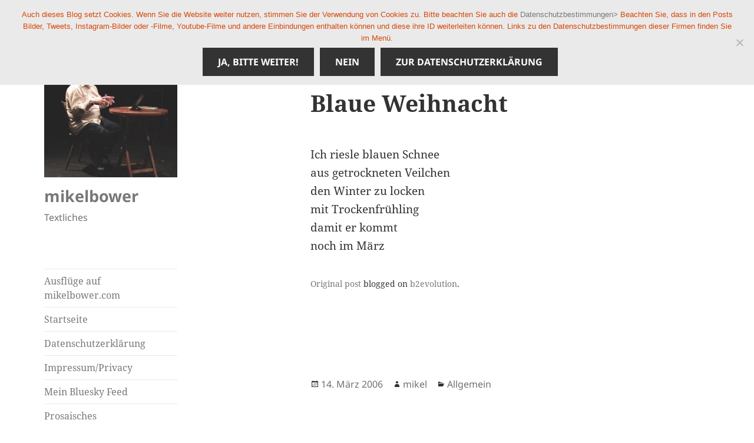

--- FILE ---
content_type: text/html; charset=UTF-8
request_url: https://mikelbower.de/blaue-weihnacht/
body_size: 11153
content:
<!DOCTYPE html>
<html lang="de" class="no-js">
<head>
	<meta charset="UTF-8">
	<meta name="viewport" content="width=device-width">
	<link rel="profile" href="https://gmpg.org/xfn/11">
	<link rel="pingback" href="https://mikelbower.de/xmlrpc.php">
	<!--[if lt IE 9]>
	<script src="https://mikelbower.de/wp-content/themes/twentyfifteen/js/html5.js?ver=3.7.0"></script>
	<![endif]-->
	<script>(function(html){html.className = html.className.replace(/\bno-js\b/,'js')})(document.documentElement);</script>
<title>Blaue Weihnacht &#8211; mikelbower</title>
<meta name='robots' content='max-image-preview:large' />
<link rel="alternate" type="application/rss+xml" title="mikelbower &raquo; Feed" href="https://mikelbower.de/feed/" />
<link rel="alternate" type="application/rss+xml" title="mikelbower &raquo; Kommentar-Feed" href="https://mikelbower.de/comments/feed/" />
<link rel="alternate" title="oEmbed (JSON)" type="application/json+oembed" href="https://mikelbower.de/wp-json/oembed/1.0/embed?url=https%3A%2F%2Fmikelbower.de%2Fblaue-weihnacht%2F" />
<link rel="alternate" title="oEmbed (XML)" type="text/xml+oembed" href="https://mikelbower.de/wp-json/oembed/1.0/embed?url=https%3A%2F%2Fmikelbower.de%2Fblaue-weihnacht%2F&#038;format=xml" />
<style id='wp-img-auto-sizes-contain-inline-css'>
img:is([sizes=auto i],[sizes^="auto," i]){contain-intrinsic-size:3000px 1500px}
/*# sourceURL=wp-img-auto-sizes-contain-inline-css */
</style>
<link rel='stylesheet' id='mb.miniAudioPlayer.css-css' href='https://mikelbower.de/wp-content/plugins/wp-miniaudioplayer/css/miniplayer.css?ver=1.9.7' media='screen' />
<style id='wp-emoji-styles-inline-css'>

	img.wp-smiley, img.emoji {
		display: inline !important;
		border: none !important;
		box-shadow: none !important;
		height: 1em !important;
		width: 1em !important;
		margin: 0 0.07em !important;
		vertical-align: -0.1em !important;
		background: none !important;
		padding: 0 !important;
	}
/*# sourceURL=wp-emoji-styles-inline-css */
</style>
<style id='wp-block-library-inline-css'>
:root{--wp-block-synced-color:#7a00df;--wp-block-synced-color--rgb:122,0,223;--wp-bound-block-color:var(--wp-block-synced-color);--wp-editor-canvas-background:#ddd;--wp-admin-theme-color:#007cba;--wp-admin-theme-color--rgb:0,124,186;--wp-admin-theme-color-darker-10:#006ba1;--wp-admin-theme-color-darker-10--rgb:0,107,160.5;--wp-admin-theme-color-darker-20:#005a87;--wp-admin-theme-color-darker-20--rgb:0,90,135;--wp-admin-border-width-focus:2px}@media (min-resolution:192dpi){:root{--wp-admin-border-width-focus:1.5px}}.wp-element-button{cursor:pointer}:root .has-very-light-gray-background-color{background-color:#eee}:root .has-very-dark-gray-background-color{background-color:#313131}:root .has-very-light-gray-color{color:#eee}:root .has-very-dark-gray-color{color:#313131}:root .has-vivid-green-cyan-to-vivid-cyan-blue-gradient-background{background:linear-gradient(135deg,#00d084,#0693e3)}:root .has-purple-crush-gradient-background{background:linear-gradient(135deg,#34e2e4,#4721fb 50%,#ab1dfe)}:root .has-hazy-dawn-gradient-background{background:linear-gradient(135deg,#faaca8,#dad0ec)}:root .has-subdued-olive-gradient-background{background:linear-gradient(135deg,#fafae1,#67a671)}:root .has-atomic-cream-gradient-background{background:linear-gradient(135deg,#fdd79a,#004a59)}:root .has-nightshade-gradient-background{background:linear-gradient(135deg,#330968,#31cdcf)}:root .has-midnight-gradient-background{background:linear-gradient(135deg,#020381,#2874fc)}:root{--wp--preset--font-size--normal:16px;--wp--preset--font-size--huge:42px}.has-regular-font-size{font-size:1em}.has-larger-font-size{font-size:2.625em}.has-normal-font-size{font-size:var(--wp--preset--font-size--normal)}.has-huge-font-size{font-size:var(--wp--preset--font-size--huge)}.has-text-align-center{text-align:center}.has-text-align-left{text-align:left}.has-text-align-right{text-align:right}.has-fit-text{white-space:nowrap!important}#end-resizable-editor-section{display:none}.aligncenter{clear:both}.items-justified-left{justify-content:flex-start}.items-justified-center{justify-content:center}.items-justified-right{justify-content:flex-end}.items-justified-space-between{justify-content:space-between}.screen-reader-text{border:0;clip-path:inset(50%);height:1px;margin:-1px;overflow:hidden;padding:0;position:absolute;width:1px;word-wrap:normal!important}.screen-reader-text:focus{background-color:#ddd;clip-path:none;color:#444;display:block;font-size:1em;height:auto;left:5px;line-height:normal;padding:15px 23px 14px;text-decoration:none;top:5px;width:auto;z-index:100000}html :where(.has-border-color){border-style:solid}html :where([style*=border-top-color]){border-top-style:solid}html :where([style*=border-right-color]){border-right-style:solid}html :where([style*=border-bottom-color]){border-bottom-style:solid}html :where([style*=border-left-color]){border-left-style:solid}html :where([style*=border-width]){border-style:solid}html :where([style*=border-top-width]){border-top-style:solid}html :where([style*=border-right-width]){border-right-style:solid}html :where([style*=border-bottom-width]){border-bottom-style:solid}html :where([style*=border-left-width]){border-left-style:solid}html :where(img[class*=wp-image-]){height:auto;max-width:100%}:where(figure){margin:0 0 1em}html :where(.is-position-sticky){--wp-admin--admin-bar--position-offset:var(--wp-admin--admin-bar--height,0px)}@media screen and (max-width:600px){html :where(.is-position-sticky){--wp-admin--admin-bar--position-offset:0px}}

/*# sourceURL=wp-block-library-inline-css */
</style><style id='global-styles-inline-css'>
:root{--wp--preset--aspect-ratio--square: 1;--wp--preset--aspect-ratio--4-3: 4/3;--wp--preset--aspect-ratio--3-4: 3/4;--wp--preset--aspect-ratio--3-2: 3/2;--wp--preset--aspect-ratio--2-3: 2/3;--wp--preset--aspect-ratio--16-9: 16/9;--wp--preset--aspect-ratio--9-16: 9/16;--wp--preset--color--black: #000000;--wp--preset--color--cyan-bluish-gray: #abb8c3;--wp--preset--color--white: #fff;--wp--preset--color--pale-pink: #f78da7;--wp--preset--color--vivid-red: #cf2e2e;--wp--preset--color--luminous-vivid-orange: #ff6900;--wp--preset--color--luminous-vivid-amber: #fcb900;--wp--preset--color--light-green-cyan: #7bdcb5;--wp--preset--color--vivid-green-cyan: #00d084;--wp--preset--color--pale-cyan-blue: #8ed1fc;--wp--preset--color--vivid-cyan-blue: #0693e3;--wp--preset--color--vivid-purple: #9b51e0;--wp--preset--color--dark-gray: #111;--wp--preset--color--light-gray: #f1f1f1;--wp--preset--color--yellow: #f4ca16;--wp--preset--color--dark-brown: #352712;--wp--preset--color--medium-pink: #e53b51;--wp--preset--color--light-pink: #ffe5d1;--wp--preset--color--dark-purple: #2e2256;--wp--preset--color--purple: #674970;--wp--preset--color--blue-gray: #22313f;--wp--preset--color--bright-blue: #55c3dc;--wp--preset--color--light-blue: #e9f2f9;--wp--preset--gradient--vivid-cyan-blue-to-vivid-purple: linear-gradient(135deg,rgb(6,147,227) 0%,rgb(155,81,224) 100%);--wp--preset--gradient--light-green-cyan-to-vivid-green-cyan: linear-gradient(135deg,rgb(122,220,180) 0%,rgb(0,208,130) 100%);--wp--preset--gradient--luminous-vivid-amber-to-luminous-vivid-orange: linear-gradient(135deg,rgb(252,185,0) 0%,rgb(255,105,0) 100%);--wp--preset--gradient--luminous-vivid-orange-to-vivid-red: linear-gradient(135deg,rgb(255,105,0) 0%,rgb(207,46,46) 100%);--wp--preset--gradient--very-light-gray-to-cyan-bluish-gray: linear-gradient(135deg,rgb(238,238,238) 0%,rgb(169,184,195) 100%);--wp--preset--gradient--cool-to-warm-spectrum: linear-gradient(135deg,rgb(74,234,220) 0%,rgb(151,120,209) 20%,rgb(207,42,186) 40%,rgb(238,44,130) 60%,rgb(251,105,98) 80%,rgb(254,248,76) 100%);--wp--preset--gradient--blush-light-purple: linear-gradient(135deg,rgb(255,206,236) 0%,rgb(152,150,240) 100%);--wp--preset--gradient--blush-bordeaux: linear-gradient(135deg,rgb(254,205,165) 0%,rgb(254,45,45) 50%,rgb(107,0,62) 100%);--wp--preset--gradient--luminous-dusk: linear-gradient(135deg,rgb(255,203,112) 0%,rgb(199,81,192) 50%,rgb(65,88,208) 100%);--wp--preset--gradient--pale-ocean: linear-gradient(135deg,rgb(255,245,203) 0%,rgb(182,227,212) 50%,rgb(51,167,181) 100%);--wp--preset--gradient--electric-grass: linear-gradient(135deg,rgb(202,248,128) 0%,rgb(113,206,126) 100%);--wp--preset--gradient--midnight: linear-gradient(135deg,rgb(2,3,129) 0%,rgb(40,116,252) 100%);--wp--preset--gradient--dark-gray-gradient-gradient: linear-gradient(90deg, rgba(17,17,17,1) 0%, rgba(42,42,42,1) 100%);--wp--preset--gradient--light-gray-gradient: linear-gradient(90deg, rgba(241,241,241,1) 0%, rgba(215,215,215,1) 100%);--wp--preset--gradient--white-gradient: linear-gradient(90deg, rgba(255,255,255,1) 0%, rgba(230,230,230,1) 100%);--wp--preset--gradient--yellow-gradient: linear-gradient(90deg, rgba(244,202,22,1) 0%, rgba(205,168,10,1) 100%);--wp--preset--gradient--dark-brown-gradient: linear-gradient(90deg, rgba(53,39,18,1) 0%, rgba(91,67,31,1) 100%);--wp--preset--gradient--medium-pink-gradient: linear-gradient(90deg, rgba(229,59,81,1) 0%, rgba(209,28,51,1) 100%);--wp--preset--gradient--light-pink-gradient: linear-gradient(90deg, rgba(255,229,209,1) 0%, rgba(255,200,158,1) 100%);--wp--preset--gradient--dark-purple-gradient: linear-gradient(90deg, rgba(46,34,86,1) 0%, rgba(66,48,123,1) 100%);--wp--preset--gradient--purple-gradient: linear-gradient(90deg, rgba(103,73,112,1) 0%, rgba(131,93,143,1) 100%);--wp--preset--gradient--blue-gray-gradient: linear-gradient(90deg, rgba(34,49,63,1) 0%, rgba(52,75,96,1) 100%);--wp--preset--gradient--bright-blue-gradient: linear-gradient(90deg, rgba(85,195,220,1) 0%, rgba(43,180,211,1) 100%);--wp--preset--gradient--light-blue-gradient: linear-gradient(90deg, rgba(233,242,249,1) 0%, rgba(193,218,238,1) 100%);--wp--preset--font-size--small: 13px;--wp--preset--font-size--medium: 20px;--wp--preset--font-size--large: 36px;--wp--preset--font-size--x-large: 42px;--wp--preset--spacing--20: 0.44rem;--wp--preset--spacing--30: 0.67rem;--wp--preset--spacing--40: 1rem;--wp--preset--spacing--50: 1.5rem;--wp--preset--spacing--60: 2.25rem;--wp--preset--spacing--70: 3.38rem;--wp--preset--spacing--80: 5.06rem;--wp--preset--shadow--natural: 6px 6px 9px rgba(0, 0, 0, 0.2);--wp--preset--shadow--deep: 12px 12px 50px rgba(0, 0, 0, 0.4);--wp--preset--shadow--sharp: 6px 6px 0px rgba(0, 0, 0, 0.2);--wp--preset--shadow--outlined: 6px 6px 0px -3px rgb(255, 255, 255), 6px 6px rgb(0, 0, 0);--wp--preset--shadow--crisp: 6px 6px 0px rgb(0, 0, 0);}:where(.is-layout-flex){gap: 0.5em;}:where(.is-layout-grid){gap: 0.5em;}body .is-layout-flex{display: flex;}.is-layout-flex{flex-wrap: wrap;align-items: center;}.is-layout-flex > :is(*, div){margin: 0;}body .is-layout-grid{display: grid;}.is-layout-grid > :is(*, div){margin: 0;}:where(.wp-block-columns.is-layout-flex){gap: 2em;}:where(.wp-block-columns.is-layout-grid){gap: 2em;}:where(.wp-block-post-template.is-layout-flex){gap: 1.25em;}:where(.wp-block-post-template.is-layout-grid){gap: 1.25em;}.has-black-color{color: var(--wp--preset--color--black) !important;}.has-cyan-bluish-gray-color{color: var(--wp--preset--color--cyan-bluish-gray) !important;}.has-white-color{color: var(--wp--preset--color--white) !important;}.has-pale-pink-color{color: var(--wp--preset--color--pale-pink) !important;}.has-vivid-red-color{color: var(--wp--preset--color--vivid-red) !important;}.has-luminous-vivid-orange-color{color: var(--wp--preset--color--luminous-vivid-orange) !important;}.has-luminous-vivid-amber-color{color: var(--wp--preset--color--luminous-vivid-amber) !important;}.has-light-green-cyan-color{color: var(--wp--preset--color--light-green-cyan) !important;}.has-vivid-green-cyan-color{color: var(--wp--preset--color--vivid-green-cyan) !important;}.has-pale-cyan-blue-color{color: var(--wp--preset--color--pale-cyan-blue) !important;}.has-vivid-cyan-blue-color{color: var(--wp--preset--color--vivid-cyan-blue) !important;}.has-vivid-purple-color{color: var(--wp--preset--color--vivid-purple) !important;}.has-black-background-color{background-color: var(--wp--preset--color--black) !important;}.has-cyan-bluish-gray-background-color{background-color: var(--wp--preset--color--cyan-bluish-gray) !important;}.has-white-background-color{background-color: var(--wp--preset--color--white) !important;}.has-pale-pink-background-color{background-color: var(--wp--preset--color--pale-pink) !important;}.has-vivid-red-background-color{background-color: var(--wp--preset--color--vivid-red) !important;}.has-luminous-vivid-orange-background-color{background-color: var(--wp--preset--color--luminous-vivid-orange) !important;}.has-luminous-vivid-amber-background-color{background-color: var(--wp--preset--color--luminous-vivid-amber) !important;}.has-light-green-cyan-background-color{background-color: var(--wp--preset--color--light-green-cyan) !important;}.has-vivid-green-cyan-background-color{background-color: var(--wp--preset--color--vivid-green-cyan) !important;}.has-pale-cyan-blue-background-color{background-color: var(--wp--preset--color--pale-cyan-blue) !important;}.has-vivid-cyan-blue-background-color{background-color: var(--wp--preset--color--vivid-cyan-blue) !important;}.has-vivid-purple-background-color{background-color: var(--wp--preset--color--vivid-purple) !important;}.has-black-border-color{border-color: var(--wp--preset--color--black) !important;}.has-cyan-bluish-gray-border-color{border-color: var(--wp--preset--color--cyan-bluish-gray) !important;}.has-white-border-color{border-color: var(--wp--preset--color--white) !important;}.has-pale-pink-border-color{border-color: var(--wp--preset--color--pale-pink) !important;}.has-vivid-red-border-color{border-color: var(--wp--preset--color--vivid-red) !important;}.has-luminous-vivid-orange-border-color{border-color: var(--wp--preset--color--luminous-vivid-orange) !important;}.has-luminous-vivid-amber-border-color{border-color: var(--wp--preset--color--luminous-vivid-amber) !important;}.has-light-green-cyan-border-color{border-color: var(--wp--preset--color--light-green-cyan) !important;}.has-vivid-green-cyan-border-color{border-color: var(--wp--preset--color--vivid-green-cyan) !important;}.has-pale-cyan-blue-border-color{border-color: var(--wp--preset--color--pale-cyan-blue) !important;}.has-vivid-cyan-blue-border-color{border-color: var(--wp--preset--color--vivid-cyan-blue) !important;}.has-vivid-purple-border-color{border-color: var(--wp--preset--color--vivid-purple) !important;}.has-vivid-cyan-blue-to-vivid-purple-gradient-background{background: var(--wp--preset--gradient--vivid-cyan-blue-to-vivid-purple) !important;}.has-light-green-cyan-to-vivid-green-cyan-gradient-background{background: var(--wp--preset--gradient--light-green-cyan-to-vivid-green-cyan) !important;}.has-luminous-vivid-amber-to-luminous-vivid-orange-gradient-background{background: var(--wp--preset--gradient--luminous-vivid-amber-to-luminous-vivid-orange) !important;}.has-luminous-vivid-orange-to-vivid-red-gradient-background{background: var(--wp--preset--gradient--luminous-vivid-orange-to-vivid-red) !important;}.has-very-light-gray-to-cyan-bluish-gray-gradient-background{background: var(--wp--preset--gradient--very-light-gray-to-cyan-bluish-gray) !important;}.has-cool-to-warm-spectrum-gradient-background{background: var(--wp--preset--gradient--cool-to-warm-spectrum) !important;}.has-blush-light-purple-gradient-background{background: var(--wp--preset--gradient--blush-light-purple) !important;}.has-blush-bordeaux-gradient-background{background: var(--wp--preset--gradient--blush-bordeaux) !important;}.has-luminous-dusk-gradient-background{background: var(--wp--preset--gradient--luminous-dusk) !important;}.has-pale-ocean-gradient-background{background: var(--wp--preset--gradient--pale-ocean) !important;}.has-electric-grass-gradient-background{background: var(--wp--preset--gradient--electric-grass) !important;}.has-midnight-gradient-background{background: var(--wp--preset--gradient--midnight) !important;}.has-small-font-size{font-size: var(--wp--preset--font-size--small) !important;}.has-medium-font-size{font-size: var(--wp--preset--font-size--medium) !important;}.has-large-font-size{font-size: var(--wp--preset--font-size--large) !important;}.has-x-large-font-size{font-size: var(--wp--preset--font-size--x-large) !important;}
/*# sourceURL=global-styles-inline-css */
</style>

<style id='classic-theme-styles-inline-css'>
/*! This file is auto-generated */
.wp-block-button__link{color:#fff;background-color:#32373c;border-radius:9999px;box-shadow:none;text-decoration:none;padding:calc(.667em + 2px) calc(1.333em + 2px);font-size:1.125em}.wp-block-file__button{background:#32373c;color:#fff;text-decoration:none}
/*# sourceURL=/wp-includes/css/classic-themes.min.css */
</style>
<link rel='stylesheet' id='cookie-notice-front-css' href='https://mikelbower.de/wp-content/plugins/cookie-notice/css/front.min.css?ver=2.5.11' media='all' />
<link rel='stylesheet' id='parent-style-css' href='https://mikelbower.de/wp-content/themes/twentyfifteen/style.css?ver=6.9' media='all' />
<link rel='stylesheet' id='child-style-css' href='https://mikelbower.de/wp-content/themes/fuenfzehn_childere/style.css?ver=6.9' media='all' />
<link rel='stylesheet' id='twentyfifteen-fonts-css' href='https://mikelbower.de/wp-content/themes/twentyfifteen/assets/fonts/noto-sans-plus-noto-serif-plus-inconsolata.css?ver=20230328' media='all' />
<link rel='stylesheet' id='genericons-css' href='https://mikelbower.de/wp-content/themes/twentyfifteen/genericons/genericons.css?ver=20201026' media='all' />
<link rel='stylesheet' id='twentyfifteen-style-css' href='https://mikelbower.de/wp-content/themes/fuenfzehn_childere/style.css?ver=20230328' media='all' />
<link rel='stylesheet' id='twentyfifteen-block-style-css' href='https://mikelbower.de/wp-content/themes/twentyfifteen/css/blocks.css?ver=20230122' media='all' />
<link rel='stylesheet' id='wpgdprc-front-css-css' href='https://mikelbower.de/wp-content/plugins/wp-gdpr-compliance/Assets/css/front.css?ver=1677661342' media='all' />
<style id='wpgdprc-front-css-inline-css'>
:root{--wp-gdpr--bar--background-color: #000000;--wp-gdpr--bar--color: #ffffff;--wp-gdpr--button--background-color: #000000;--wp-gdpr--button--background-color--darken: #000000;--wp-gdpr--button--color: #ffffff;}
/*# sourceURL=wpgdprc-front-css-inline-css */
</style>
<script src="https://mikelbower.de/wp-includes/js/jquery/jquery.min.js?ver=3.7.1" id="jquery-core-js"></script>
<script src="https://mikelbower.de/wp-includes/js/jquery/jquery-migrate.min.js?ver=3.4.1" id="jquery-migrate-js"></script>
<script src="https://mikelbower.de/wp-content/plugins/wp-miniaudioplayer/js/jquery.mb.miniAudioPlayer.js?ver=1.9.7" id="mb.miniAudioPlayer-js"></script>
<script src="https://mikelbower.de/wp-content/plugins/wp-miniaudioplayer/js/map_overwrite_default_me.js?ver=1.9.7" id="map_overwrite_default_me-js"></script>
<script id="cookie-notice-front-js-before">
var cnArgs = {"ajaxUrl":"https:\/\/mikelbower.de\/wp-admin\/admin-ajax.php","nonce":"77d28ac12b","hideEffect":"fade","position":"top","onScroll":false,"onScrollOffset":100,"onClick":false,"cookieName":"cookie_notice_accepted","cookieTime":86400,"cookieTimeRejected":2592000,"globalCookie":false,"redirection":true,"cache":false,"revokeCookies":false,"revokeCookiesOpt":"automatic"};

//# sourceURL=cookie-notice-front-js-before
</script>
<script src="https://mikelbower.de/wp-content/plugins/cookie-notice/js/front.min.js?ver=2.5.11" id="cookie-notice-front-js"></script>
<script id="wpgdprc-front-js-js-extra">
var wpgdprcFront = {"ajaxUrl":"https://mikelbower.de/wp-admin/admin-ajax.php","ajaxNonce":"c35d0ee16a","ajaxArg":"security","pluginPrefix":"wpgdprc","blogId":"1","isMultiSite":"","locale":"de_DE","showSignUpModal":"","showFormModal":"","cookieName":"wpgdprc-consent","consentVersion":"","path":"/","prefix":"wpgdprc"};
//# sourceURL=wpgdprc-front-js-js-extra
</script>
<script src="https://mikelbower.de/wp-content/plugins/wp-gdpr-compliance/Assets/js/front.min.js?ver=1677661342" id="wpgdprc-front-js-js"></script>
<link rel="https://api.w.org/" href="https://mikelbower.de/wp-json/" /><link rel="alternate" title="JSON" type="application/json" href="https://mikelbower.de/wp-json/wp/v2/posts/2767" /><link rel="EditURI" type="application/rsd+xml" title="RSD" href="https://mikelbower.de/xmlrpc.php?rsd" />
<meta name="generator" content="WordPress 6.9" />
<link rel="canonical" href="https://mikelbower.de/blaue-weihnacht/" />
<link rel='shortlink' href='https://mikelbower.de/?p=2767' />
<link rel='stylesheet' href='https://mikelbower.de/wp-content/plugins/secure-html5-video-player/video-js/video-js.css' type='text/css' />
<link rel='stylesheet' href='https://mikelbower.de/wp-content/plugins/secure-html5-video-player/video-js/skins/hu.css' type='text/css' />
<script src='https://mikelbower.de/wp-content/plugins/secure-html5-video-player/video-js/video.js' type='text/javascript' ></script>
<script type='text/javascript' > VideoJS.setupAllWhenReady(); </script>

<!-- start miniAudioPlayer custom CSS -->

<style id="map_custom_css">
       

/* DO NOT REMOVE OR MODIFY */
/*{'skinName': 'mySkin', 'borderRadius': 5, 'main': 'rgb(255, 217, 102)', 'secondary': 'rgb(68, 68, 68)', 'playerPadding': 0}*/
/* END - DO NOT REMOVE OR MODIFY */
/*++++++++++++++++++++++++++++++++++++++++++++++++++
Copyright (c) 2001-2014. Matteo Bicocchi (Pupunzi);
http://pupunzi.com/mb.components/mb.miniAudioPlayer/demo/skinMaker.html

Skin name: mySkin
borderRadius: 5
background: rgb(255, 217, 102)
icons: rgb(68, 68, 68)
border: rgb(55, 55, 55)
borderLeft: rgb(255, 230, 153)
borderRight: rgb(255, 204, 51)
mute: rgba(68, 68, 68, 0.4)
download: rgba(255, 217, 102, 0.4)
downloadHover: rgb(255, 217, 102)
++++++++++++++++++++++++++++++++++++++++++++++++++*/

/* Older browser (IE8) - not supporting rgba() */
.mbMiniPlayer.mySkin .playerTable span{background-color:#ffd966}
.mbMiniPlayer.mySkin .playerTable span.map_play{border-left:1px solid #ffd966;}
.mbMiniPlayer.mySkin .playerTable span.map_volume{border-right:1px solid #ffd966;}
.mbMiniPlayer.mySkin .playerTable span.map_volume.mute{color: #444444;}
.mbMiniPlayer.mySkin .map_download{color: #444444;}
.mbMiniPlayer.mySkin .map_download:hover{color: #444444;}
.mbMiniPlayer.mySkin .playerTable span{color: #444444;}
.mbMiniPlayer.mySkin .playerTable {border: 1px solid #444444 !important;}

/*++++++++++++++++++++++++++++++++++++++++++++++++*/

.mbMiniPlayer.mySkin .playerTable{background-color:transparent; border-radius:5px !important;}
.mbMiniPlayer.mySkin .playerTable span{background-color:rgb(255, 217, 102); padding:3px !important; font-size: 20px;}
.mbMiniPlayer.mySkin .playerTable span.map_time{ font-size: 12px !important; width: 50px !important}
.mbMiniPlayer.mySkin .playerTable span.map_title{ padding:4px !important}
.mbMiniPlayer.mySkin .playerTable span.map_play{border-left:1px solid rgb(255, 204, 51); border-radius:0 4px 4px 0 !important;}
.mbMiniPlayer.mySkin .playerTable span.map_volume{padding-left:6px !important}
.mbMiniPlayer.mySkin .playerTable span.map_volume{border-right:1px solid rgb(255, 230, 153); border-radius:4px 0 0 4px !important;}
.mbMiniPlayer.mySkin .playerTable span.map_volume.mute{color: rgba(68, 68, 68, 0.4);}
.mbMiniPlayer.mySkin .map_download{color: rgba(255, 217, 102, 0.4);}
.mbMiniPlayer.mySkin .map_download:hover{color: rgb(255, 217, 102);}
.mbMiniPlayer.mySkin .playerTable span{color: rgb(68, 68, 68);text-shadow: none!important;}
.mbMiniPlayer.mySkin .playerTable span{color: rgb(68, 68, 68);}
.mbMiniPlayer.mySkin .playerTable {border: 1px solid rgb(55, 55, 55) !important;}
.mbMiniPlayer.mySkin .playerTable span.map_title{color: #000; text-shadow:none!important}
.mbMiniPlayer.mySkin .playerTable .jp-load-bar{background-color:rgba(255, 217, 102, 0.3);}
.mbMiniPlayer.mySkin .playerTable .jp-play-bar{background-color:#ffd966;}
.mbMiniPlayer.mySkin .playerTable span.map_volumeLevel a{background-color:rgb(94, 94, 94); height:80%!important }
.mbMiniPlayer.mySkin .playerTable span.map_volumeLevel a.sel{background-color:#444444;}
.mbMiniPlayer.mySkin  span.map_download{font-size:50px !important;}
/* Wordpress playlist select */
.map_pl_container .pl_item.sel{background-color:#ffd966 !important; color: #444444}
/*++++++++++++++++++++++++++++++++++++++++++++++++*/

       </style>
	
<!-- end miniAudioPlayer custom CSS -->	
<style id="custom-background-css">
body.custom-background { background-color: #ffffff; }
</style>
	<link rel="icon" href="https://mikelbower.de/wp-content/uploads/cropped-basilika_lorsch_xxx-32x32.jpg" sizes="32x32" />
<link rel="icon" href="https://mikelbower.de/wp-content/uploads/cropped-basilika_lorsch_xxx-192x192.jpg" sizes="192x192" />
<link rel="apple-touch-icon" href="https://mikelbower.de/wp-content/uploads/cropped-basilika_lorsch_xxx-180x180.jpg" />
<meta name="msapplication-TileImage" content="https://mikelbower.de/wp-content/uploads/cropped-basilika_lorsch_xxx-270x270.jpg" />
</head>

<body class="wp-singular post-template-default single single-post postid-2767 single-format-standard custom-background wp-custom-logo wp-embed-responsive wp-theme-twentyfifteen wp-child-theme-fuenfzehn_childere cookies-not-set">
<div id="page" class="hfeed site">
	<a class="skip-link screen-reader-text" href="#content">
		Zum Inhalt springen	</a>

	<div id="sidebar" class="sidebar">
		<header id="masthead" class="site-header">
			<div class="site-branding">
				<a href="https://mikelbower.de/" class="custom-logo-link" rel="home" data-wpel-link="internal"><img width="248" height="248" src="https://mikelbower.de/wp-content/uploads/spaet_web2.jpg" class="custom-logo" alt="mikelbower" decoding="async" fetchpriority="high" srcset="https://mikelbower.de/wp-content/uploads/spaet_web2.jpg 248w, https://mikelbower.de/wp-content/uploads/spaet_web2-150x150.jpg 150w" sizes="(max-width: 248px) 100vw, 248px" /></a>						<p class="site-title"><a href="https://mikelbower.de/" rel="home" data-wpel-link="internal">mikelbower</a></p>
												<p class="site-description">Textliches</p>
										<button class="secondary-toggle">Menü und Widgets</button>
			</div><!-- .site-branding -->
		</header><!-- .site-header -->

			<div id="secondary" class="secondary">

					<nav id="site-navigation" class="main-navigation">
				<div class="menu-menu-1-container"><ul id="menu-menu-1" class="nav-menu"><li id="menu-item-3600" class="menu-item menu-item-type-custom menu-item-object-custom menu-item-3600"><a href="http://mikelbower.com" data-wpel-link="external" target="_blank" rel="external noopener noreferrer">Ausflüge auf mikelbower.com</a></li>
<li id="menu-item-6200" class="menu-item menu-item-type-custom menu-item-object-custom menu-item-6200"><a href="https://mikelbower.de/category/allgemein/" title="Zum Blog" data-wpel-link="internal">Startseite</a></li>
<li id="menu-item-7257" class="menu-item menu-item-type-post_type menu-item-object-page menu-item-privacy-policy menu-item-7257"><a rel="privacy-policy" href="https://mikelbower.de/datenschutzerklaerung/" data-wpel-link="internal">Datenschutzerklärung</a></li>
<li id="menu-item-45" class="menu-item menu-item-type-post_type menu-item-object-page menu-item-45"><a href="https://mikelbower.de/impressum/" data-wpel-link="internal">Impressum/Privacy</a></li>
<li id="menu-item-9859" class="menu-item menu-item-type-custom menu-item-object-custom menu-item-9859"><a href="https://bsky.app/profile/mikelbower.bsky.social" data-wpel-link="external" target="_blank" rel="external noopener noreferrer">Mein Bluesky Feed</a></li>
<li id="menu-item-48" class="menu-item menu-item-type-taxonomy menu-item-object-category menu-item-48"><a href="https://mikelbower.de/category/prosaisches-2/" data-wpel-link="internal">Prosaisches</a></li>
<li id="menu-item-46" class="menu-item menu-item-type-taxonomy menu-item-object-category menu-item-46"><a href="https://mikelbower.de/category/lyrisches/" data-wpel-link="internal">Lyrisches</a></li>
<li id="menu-item-2968" class="menu-item menu-item-type-taxonomy menu-item-object-category menu-item-2968"><a href="https://mikelbower.de/category/dialekt/" title="Dialekt" data-wpel-link="internal">Kurpfälzisch</a></li>
<li id="menu-item-1207" class="menu-item menu-item-type-post_type menu-item-object-page menu-item-1207"><a href="https://mikelbower.de/mikelbower/" data-wpel-link="internal">mikelbower?</a></li>
<li id="menu-item-3625" class="menu-item menu-item-type-post_type menu-item-object-page menu-item-3625"><a href="https://mikelbower.de/was-war/" data-wpel-link="internal">Was war..</a></li>
<li id="menu-item-4423" class="menu-item menu-item-type-custom menu-item-object-custom menu-item-4423"><a href="https://mikelbower.de/tag/theater/" data-wpel-link="internal">Theater</a></li>
<li id="menu-item-6475" class="menu-item menu-item-type-taxonomy menu-item-object-category menu-item-6475"><a href="https://mikelbower.de/category/museum/" data-wpel-link="internal">#museum</a></li>
<li id="menu-item-1201" class="menu-item menu-item-type-taxonomy menu-item-object-category menu-item-1201"><a href="https://mikelbower.de/category/agnositkergebete/" data-wpel-link="internal">Agnositkergebete</a></li>
<li id="menu-item-6190" class="menu-item menu-item-type-post_type menu-item-object-page menu-item-6190"><a href="https://mikelbower.de/archive/" data-wpel-link="internal">Archive</a></li>
<li id="menu-item-7384" class="menu-item menu-item-type-post_type menu-item-object-page menu-item-7384"><a href="https://mikelbower.de/uhne-ferz/" data-wpel-link="internal">Uhne Ferz</a></li>
</ul></div>			</nav><!-- .main-navigation -->
		
		
					<div id="widget-area" class="widget-area" role="complementary">
				<aside id="meta-2" class="widget widget_meta"><h2 class="widget-title">Meta</h2><nav aria-label="Meta">
		<ul>
						<li><a href="https://mikelbower.de/wp-login.php" data-wpel-link="internal">Anmelden</a></li>
			<li><a href="https://mikelbower.de/feed/" data-wpel-link="internal">Feed der Einträge</a></li>
			<li><a href="https://mikelbower.de/comments/feed/" data-wpel-link="internal">Kommentar-Feed</a></li>

			<li><a href="https://de.wordpress.org/" data-wpel-link="external" target="_blank" rel="external noopener noreferrer">WordPress.org</a></li>
		</ul>

		</nav></aside><aside id="search-2" class="widget widget_search"><form role="search" method="get" class="search-form" action="https://mikelbower.de/">
				<label>
					<span class="screen-reader-text">Suche nach:</span>
					<input type="search" class="search-field" placeholder="Suchen …" value="" name="s" />
				</label>
				<input type="submit" class="search-submit screen-reader-text" value="Suchen" />
			</form></aside><aside id="enhancedtextwidget-3" class="widget widget_text enhanced-text-widget"><h2 class="widget-title"><a href="http://literatur-im-netz.dla-marbach.de/zdb2508626-1.html" target="_blank" data-wpel-link="external" rel="external noopener noreferrer">Deutsches Literaturarchiv Marbach</a></h2><div class="textwidget widget-text">Dieses Blog wird unter <br> "Literatur im Netz"<br> dauerarchiviert.<br> Klick zum Archiv auf Die Überschrift.</div></aside><aside id="archives-2" class="widget widget_archive"><h2 class="widget-title">Archiv</h2><nav aria-label="Archiv">
			<ul>
					<li><a href="https://mikelbower.de/2025/12/" data-wpel-link="internal">Dezember 2025</a></li>
	<li><a href="https://mikelbower.de/2025/11/" data-wpel-link="internal">November 2025</a></li>
	<li><a href="https://mikelbower.de/2025/10/" data-wpel-link="internal">Oktober 2025</a></li>
	<li><a href="https://mikelbower.de/2025/09/" data-wpel-link="internal">September 2025</a></li>
	<li><a href="https://mikelbower.de/2025/08/" data-wpel-link="internal">August 2025</a></li>
	<li><a href="https://mikelbower.de/2025/07/" data-wpel-link="internal">Juli 2025</a></li>
	<li><a href="https://mikelbower.de/2025/06/" data-wpel-link="internal">Juni 2025</a></li>
	<li><a href="https://mikelbower.de/2025/05/" data-wpel-link="internal">Mai 2025</a></li>
	<li><a href="https://mikelbower.de/2025/04/" data-wpel-link="internal">April 2025</a></li>
	<li><a href="https://mikelbower.de/2025/02/" data-wpel-link="internal">Februar 2025</a></li>
	<li><a href="https://mikelbower.de/2025/01/" data-wpel-link="internal">Januar 2025</a></li>
	<li><a href="https://mikelbower.de/2024/12/" data-wpel-link="internal">Dezember 2024</a></li>
	<li><a href="https://mikelbower.de/2024/11/" data-wpel-link="internal">November 2024</a></li>
	<li><a href="https://mikelbower.de/2024/09/" data-wpel-link="internal">September 2024</a></li>
	<li><a href="https://mikelbower.de/2024/08/" data-wpel-link="internal">August 2024</a></li>
	<li><a href="https://mikelbower.de/2024/03/" data-wpel-link="internal">März 2024</a></li>
	<li><a href="https://mikelbower.de/2024/02/" data-wpel-link="internal">Februar 2024</a></li>
	<li><a href="https://mikelbower.de/2024/01/" data-wpel-link="internal">Januar 2024</a></li>
	<li><a href="https://mikelbower.de/2023/12/" data-wpel-link="internal">Dezember 2023</a></li>
	<li><a href="https://mikelbower.de/2023/11/" data-wpel-link="internal">November 2023</a></li>
	<li><a href="https://mikelbower.de/2023/10/" data-wpel-link="internal">Oktober 2023</a></li>
	<li><a href="https://mikelbower.de/2023/07/" data-wpel-link="internal">Juli 2023</a></li>
	<li><a href="https://mikelbower.de/2023/06/" data-wpel-link="internal">Juni 2023</a></li>
	<li><a href="https://mikelbower.de/2023/05/" data-wpel-link="internal">Mai 2023</a></li>
	<li><a href="https://mikelbower.de/2023/04/" data-wpel-link="internal">April 2023</a></li>
	<li><a href="https://mikelbower.de/2022/10/" data-wpel-link="internal">Oktober 2022</a></li>
	<li><a href="https://mikelbower.de/2022/09/" data-wpel-link="internal">September 2022</a></li>
	<li><a href="https://mikelbower.de/2022/06/" data-wpel-link="internal">Juni 2022</a></li>
	<li><a href="https://mikelbower.de/2022/05/" data-wpel-link="internal">Mai 2022</a></li>
	<li><a href="https://mikelbower.de/2021/12/" data-wpel-link="internal">Dezember 2021</a></li>
	<li><a href="https://mikelbower.de/2021/11/" data-wpel-link="internal">November 2021</a></li>
	<li><a href="https://mikelbower.de/2021/10/" data-wpel-link="internal">Oktober 2021</a></li>
	<li><a href="https://mikelbower.de/2021/09/" data-wpel-link="internal">September 2021</a></li>
	<li><a href="https://mikelbower.de/2021/06/" data-wpel-link="internal">Juni 2021</a></li>
	<li><a href="https://mikelbower.de/2021/05/" data-wpel-link="internal">Mai 2021</a></li>
	<li><a href="https://mikelbower.de/2021/02/" data-wpel-link="internal">Februar 2021</a></li>
	<li><a href="https://mikelbower.de/2020/12/" data-wpel-link="internal">Dezember 2020</a></li>
	<li><a href="https://mikelbower.de/2020/11/" data-wpel-link="internal">November 2020</a></li>
	<li><a href="https://mikelbower.de/2020/10/" data-wpel-link="internal">Oktober 2020</a></li>
	<li><a href="https://mikelbower.de/2020/09/" data-wpel-link="internal">September 2020</a></li>
	<li><a href="https://mikelbower.de/2020/07/" data-wpel-link="internal">Juli 2020</a></li>
	<li><a href="https://mikelbower.de/2020/06/" data-wpel-link="internal">Juni 2020</a></li>
	<li><a href="https://mikelbower.de/2020/05/" data-wpel-link="internal">Mai 2020</a></li>
	<li><a href="https://mikelbower.de/2020/04/" data-wpel-link="internal">April 2020</a></li>
	<li><a href="https://mikelbower.de/2020/03/" data-wpel-link="internal">März 2020</a></li>
	<li><a href="https://mikelbower.de/2020/02/" data-wpel-link="internal">Februar 2020</a></li>
	<li><a href="https://mikelbower.de/2019/11/" data-wpel-link="internal">November 2019</a></li>
	<li><a href="https://mikelbower.de/2019/10/" data-wpel-link="internal">Oktober 2019</a></li>
	<li><a href="https://mikelbower.de/2019/09/" data-wpel-link="internal">September 2019</a></li>
	<li><a href="https://mikelbower.de/2019/08/" data-wpel-link="internal">August 2019</a></li>
	<li><a href="https://mikelbower.de/2019/07/" data-wpel-link="internal">Juli 2019</a></li>
	<li><a href="https://mikelbower.de/2019/06/" data-wpel-link="internal">Juni 2019</a></li>
	<li><a href="https://mikelbower.de/2019/05/" data-wpel-link="internal">Mai 2019</a></li>
	<li><a href="https://mikelbower.de/2019/04/" data-wpel-link="internal">April 2019</a></li>
	<li><a href="https://mikelbower.de/2019/03/" data-wpel-link="internal">März 2019</a></li>
	<li><a href="https://mikelbower.de/2019/02/" data-wpel-link="internal">Februar 2019</a></li>
	<li><a href="https://mikelbower.de/2019/01/" data-wpel-link="internal">Januar 2019</a></li>
	<li><a href="https://mikelbower.de/2018/12/" data-wpel-link="internal">Dezember 2018</a></li>
	<li><a href="https://mikelbower.de/2018/11/" data-wpel-link="internal">November 2018</a></li>
	<li><a href="https://mikelbower.de/2018/10/" data-wpel-link="internal">Oktober 2018</a></li>
	<li><a href="https://mikelbower.de/2018/09/" data-wpel-link="internal">September 2018</a></li>
	<li><a href="https://mikelbower.de/2018/08/" data-wpel-link="internal">August 2018</a></li>
	<li><a href="https://mikelbower.de/2018/06/" data-wpel-link="internal">Juni 2018</a></li>
	<li><a href="https://mikelbower.de/2018/05/" data-wpel-link="internal">Mai 2018</a></li>
	<li><a href="https://mikelbower.de/2018/04/" data-wpel-link="internal">April 2018</a></li>
	<li><a href="https://mikelbower.de/2018/03/" data-wpel-link="internal">März 2018</a></li>
	<li><a href="https://mikelbower.de/2018/02/" data-wpel-link="internal">Februar 2018</a></li>
	<li><a href="https://mikelbower.de/2018/01/" data-wpel-link="internal">Januar 2018</a></li>
	<li><a href="https://mikelbower.de/2017/12/" data-wpel-link="internal">Dezember 2017</a></li>
	<li><a href="https://mikelbower.de/2017/11/" data-wpel-link="internal">November 2017</a></li>
	<li><a href="https://mikelbower.de/2017/10/" data-wpel-link="internal">Oktober 2017</a></li>
	<li><a href="https://mikelbower.de/2017/09/" data-wpel-link="internal">September 2017</a></li>
	<li><a href="https://mikelbower.de/2017/08/" data-wpel-link="internal">August 2017</a></li>
	<li><a href="https://mikelbower.de/2017/07/" data-wpel-link="internal">Juli 2017</a></li>
	<li><a href="https://mikelbower.de/2017/06/" data-wpel-link="internal">Juni 2017</a></li>
	<li><a href="https://mikelbower.de/2017/05/" data-wpel-link="internal">Mai 2017</a></li>
	<li><a href="https://mikelbower.de/2017/04/" data-wpel-link="internal">April 2017</a></li>
	<li><a href="https://mikelbower.de/2017/03/" data-wpel-link="internal">März 2017</a></li>
	<li><a href="https://mikelbower.de/2017/02/" data-wpel-link="internal">Februar 2017</a></li>
	<li><a href="https://mikelbower.de/2017/01/" data-wpel-link="internal">Januar 2017</a></li>
	<li><a href="https://mikelbower.de/2016/12/" data-wpel-link="internal">Dezember 2016</a></li>
	<li><a href="https://mikelbower.de/2016/11/" data-wpel-link="internal">November 2016</a></li>
	<li><a href="https://mikelbower.de/2016/10/" data-wpel-link="internal">Oktober 2016</a></li>
	<li><a href="https://mikelbower.de/2016/09/" data-wpel-link="internal">September 2016</a></li>
	<li><a href="https://mikelbower.de/2016/08/" data-wpel-link="internal">August 2016</a></li>
	<li><a href="https://mikelbower.de/2016/07/" data-wpel-link="internal">Juli 2016</a></li>
	<li><a href="https://mikelbower.de/2016/06/" data-wpel-link="internal">Juni 2016</a></li>
	<li><a href="https://mikelbower.de/2016/05/" data-wpel-link="internal">Mai 2016</a></li>
	<li><a href="https://mikelbower.de/2016/04/" data-wpel-link="internal">April 2016</a></li>
	<li><a href="https://mikelbower.de/2016/03/" data-wpel-link="internal">März 2016</a></li>
	<li><a href="https://mikelbower.de/2016/02/" data-wpel-link="internal">Februar 2016</a></li>
	<li><a href="https://mikelbower.de/2016/01/" data-wpel-link="internal">Januar 2016</a></li>
	<li><a href="https://mikelbower.de/2015/12/" data-wpel-link="internal">Dezember 2015</a></li>
	<li><a href="https://mikelbower.de/2015/11/" data-wpel-link="internal">November 2015</a></li>
	<li><a href="https://mikelbower.de/2015/10/" data-wpel-link="internal">Oktober 2015</a></li>
	<li><a href="https://mikelbower.de/2015/09/" data-wpel-link="internal">September 2015</a></li>
	<li><a href="https://mikelbower.de/2015/08/" data-wpel-link="internal">August 2015</a></li>
	<li><a href="https://mikelbower.de/2015/07/" data-wpel-link="internal">Juli 2015</a></li>
	<li><a href="https://mikelbower.de/2015/06/" data-wpel-link="internal">Juni 2015</a></li>
	<li><a href="https://mikelbower.de/2015/05/" data-wpel-link="internal">Mai 2015</a></li>
	<li><a href="https://mikelbower.de/2015/04/" data-wpel-link="internal">April 2015</a></li>
	<li><a href="https://mikelbower.de/2015/03/" data-wpel-link="internal">März 2015</a></li>
	<li><a href="https://mikelbower.de/2015/02/" data-wpel-link="internal">Februar 2015</a></li>
	<li><a href="https://mikelbower.de/2015/01/" data-wpel-link="internal">Januar 2015</a></li>
	<li><a href="https://mikelbower.de/2014/12/" data-wpel-link="internal">Dezember 2014</a></li>
	<li><a href="https://mikelbower.de/2014/11/" data-wpel-link="internal">November 2014</a></li>
	<li><a href="https://mikelbower.de/2014/10/" data-wpel-link="internal">Oktober 2014</a></li>
	<li><a href="https://mikelbower.de/2014/09/" data-wpel-link="internal">September 2014</a></li>
	<li><a href="https://mikelbower.de/2014/08/" data-wpel-link="internal">August 2014</a></li>
	<li><a href="https://mikelbower.de/2014/07/" data-wpel-link="internal">Juli 2014</a></li>
	<li><a href="https://mikelbower.de/2014/06/" data-wpel-link="internal">Juni 2014</a></li>
	<li><a href="https://mikelbower.de/2014/05/" data-wpel-link="internal">Mai 2014</a></li>
	<li><a href="https://mikelbower.de/2014/04/" data-wpel-link="internal">April 2014</a></li>
	<li><a href="https://mikelbower.de/2014/03/" data-wpel-link="internal">März 2014</a></li>
	<li><a href="https://mikelbower.de/2014/02/" data-wpel-link="internal">Februar 2014</a></li>
	<li><a href="https://mikelbower.de/2014/01/" data-wpel-link="internal">Januar 2014</a></li>
	<li><a href="https://mikelbower.de/2013/12/" data-wpel-link="internal">Dezember 2013</a></li>
	<li><a href="https://mikelbower.de/2013/11/" data-wpel-link="internal">November 2013</a></li>
	<li><a href="https://mikelbower.de/2013/10/" data-wpel-link="internal">Oktober 2013</a></li>
	<li><a href="https://mikelbower.de/2013/09/" data-wpel-link="internal">September 2013</a></li>
	<li><a href="https://mikelbower.de/2013/08/" data-wpel-link="internal">August 2013</a></li>
	<li><a href="https://mikelbower.de/2013/07/" data-wpel-link="internal">Juli 2013</a></li>
	<li><a href="https://mikelbower.de/2013/06/" data-wpel-link="internal">Juni 2013</a></li>
	<li><a href="https://mikelbower.de/2013/05/" data-wpel-link="internal">Mai 2013</a></li>
	<li><a href="https://mikelbower.de/2013/04/" data-wpel-link="internal">April 2013</a></li>
	<li><a href="https://mikelbower.de/2013/03/" data-wpel-link="internal">März 2013</a></li>
	<li><a href="https://mikelbower.de/2013/02/" data-wpel-link="internal">Februar 2013</a></li>
	<li><a href="https://mikelbower.de/2013/01/" data-wpel-link="internal">Januar 2013</a></li>
	<li><a href="https://mikelbower.de/2012/12/" data-wpel-link="internal">Dezember 2012</a></li>
	<li><a href="https://mikelbower.de/2012/11/" data-wpel-link="internal">November 2012</a></li>
	<li><a href="https://mikelbower.de/2012/10/" data-wpel-link="internal">Oktober 2012</a></li>
	<li><a href="https://mikelbower.de/2012/09/" data-wpel-link="internal">September 2012</a></li>
	<li><a href="https://mikelbower.de/2012/08/" data-wpel-link="internal">August 2012</a></li>
	<li><a href="https://mikelbower.de/2012/07/" data-wpel-link="internal">Juli 2012</a></li>
	<li><a href="https://mikelbower.de/2012/05/" data-wpel-link="internal">Mai 2012</a></li>
	<li><a href="https://mikelbower.de/2012/03/" data-wpel-link="internal">März 2012</a></li>
	<li><a href="https://mikelbower.de/2012/02/" data-wpel-link="internal">Februar 2012</a></li>
	<li><a href="https://mikelbower.de/2012/01/" data-wpel-link="internal">Januar 2012</a></li>
	<li><a href="https://mikelbower.de/2011/12/" data-wpel-link="internal">Dezember 2011</a></li>
	<li><a href="https://mikelbower.de/2011/11/" data-wpel-link="internal">November 2011</a></li>
	<li><a href="https://mikelbower.de/2011/10/" data-wpel-link="internal">Oktober 2011</a></li>
	<li><a href="https://mikelbower.de/2011/09/" data-wpel-link="internal">September 2011</a></li>
	<li><a href="https://mikelbower.de/2011/08/" data-wpel-link="internal">August 2011</a></li>
	<li><a href="https://mikelbower.de/2011/07/" data-wpel-link="internal">Juli 2011</a></li>
	<li><a href="https://mikelbower.de/2011/06/" data-wpel-link="internal">Juni 2011</a></li>
	<li><a href="https://mikelbower.de/2011/05/" data-wpel-link="internal">Mai 2011</a></li>
	<li><a href="https://mikelbower.de/2011/04/" data-wpel-link="internal">April 2011</a></li>
	<li><a href="https://mikelbower.de/2011/03/" data-wpel-link="internal">März 2011</a></li>
	<li><a href="https://mikelbower.de/2011/02/" data-wpel-link="internal">Februar 2011</a></li>
	<li><a href="https://mikelbower.de/2011/01/" data-wpel-link="internal">Januar 2011</a></li>
	<li><a href="https://mikelbower.de/2010/12/" data-wpel-link="internal">Dezember 2010</a></li>
	<li><a href="https://mikelbower.de/2010/11/" data-wpel-link="internal">November 2010</a></li>
	<li><a href="https://mikelbower.de/2010/10/" data-wpel-link="internal">Oktober 2010</a></li>
	<li><a href="https://mikelbower.de/2010/09/" data-wpel-link="internal">September 2010</a></li>
	<li><a href="https://mikelbower.de/2010/08/" data-wpel-link="internal">August 2010</a></li>
	<li><a href="https://mikelbower.de/2010/07/" data-wpel-link="internal">Juli 2010</a></li>
	<li><a href="https://mikelbower.de/2010/06/" data-wpel-link="internal">Juni 2010</a></li>
	<li><a href="https://mikelbower.de/2010/05/" data-wpel-link="internal">Mai 2010</a></li>
	<li><a href="https://mikelbower.de/2010/04/" data-wpel-link="internal">April 2010</a></li>
	<li><a href="https://mikelbower.de/2010/03/" data-wpel-link="internal">März 2010</a></li>
	<li><a href="https://mikelbower.de/2010/02/" data-wpel-link="internal">Februar 2010</a></li>
	<li><a href="https://mikelbower.de/2010/01/" data-wpel-link="internal">Januar 2010</a></li>
	<li><a href="https://mikelbower.de/2009/12/" data-wpel-link="internal">Dezember 2009</a></li>
	<li><a href="https://mikelbower.de/2009/11/" data-wpel-link="internal">November 2009</a></li>
	<li><a href="https://mikelbower.de/2009/10/" data-wpel-link="internal">Oktober 2009</a></li>
	<li><a href="https://mikelbower.de/2009/09/" data-wpel-link="internal">September 2009</a></li>
	<li><a href="https://mikelbower.de/2009/08/" data-wpel-link="internal">August 2009</a></li>
	<li><a href="https://mikelbower.de/2009/07/" data-wpel-link="internal">Juli 2009</a></li>
	<li><a href="https://mikelbower.de/2009/06/" data-wpel-link="internal">Juni 2009</a></li>
	<li><a href="https://mikelbower.de/2009/05/" data-wpel-link="internal">Mai 2009</a></li>
	<li><a href="https://mikelbower.de/2009/04/" data-wpel-link="internal">April 2009</a></li>
	<li><a href="https://mikelbower.de/2009/03/" data-wpel-link="internal">März 2009</a></li>
	<li><a href="https://mikelbower.de/2009/02/" data-wpel-link="internal">Februar 2009</a></li>
	<li><a href="https://mikelbower.de/2009/01/" data-wpel-link="internal">Januar 2009</a></li>
	<li><a href="https://mikelbower.de/2008/12/" data-wpel-link="internal">Dezember 2008</a></li>
	<li><a href="https://mikelbower.de/2008/11/" data-wpel-link="internal">November 2008</a></li>
	<li><a href="https://mikelbower.de/2008/10/" data-wpel-link="internal">Oktober 2008</a></li>
	<li><a href="https://mikelbower.de/2008/09/" data-wpel-link="internal">September 2008</a></li>
	<li><a href="https://mikelbower.de/2008/08/" data-wpel-link="internal">August 2008</a></li>
	<li><a href="https://mikelbower.de/2008/07/" data-wpel-link="internal">Juli 2008</a></li>
	<li><a href="https://mikelbower.de/2008/06/" data-wpel-link="internal">Juni 2008</a></li>
	<li><a href="https://mikelbower.de/2008/05/" data-wpel-link="internal">Mai 2008</a></li>
	<li><a href="https://mikelbower.de/2008/04/" data-wpel-link="internal">April 2008</a></li>
	<li><a href="https://mikelbower.de/2008/03/" data-wpel-link="internal">März 2008</a></li>
	<li><a href="https://mikelbower.de/2008/02/" data-wpel-link="internal">Februar 2008</a></li>
	<li><a href="https://mikelbower.de/2008/01/" data-wpel-link="internal">Januar 2008</a></li>
	<li><a href="https://mikelbower.de/2007/12/" data-wpel-link="internal">Dezember 2007</a></li>
	<li><a href="https://mikelbower.de/2007/11/" data-wpel-link="internal">November 2007</a></li>
	<li><a href="https://mikelbower.de/2007/10/" data-wpel-link="internal">Oktober 2007</a></li>
	<li><a href="https://mikelbower.de/2007/09/" data-wpel-link="internal">September 2007</a></li>
	<li><a href="https://mikelbower.de/2007/08/" data-wpel-link="internal">August 2007</a></li>
	<li><a href="https://mikelbower.de/2007/07/" data-wpel-link="internal">Juli 2007</a></li>
	<li><a href="https://mikelbower.de/2007/06/" data-wpel-link="internal">Juni 2007</a></li>
	<li><a href="https://mikelbower.de/2007/05/" data-wpel-link="internal">Mai 2007</a></li>
	<li><a href="https://mikelbower.de/2007/04/" data-wpel-link="internal">April 2007</a></li>
	<li><a href="https://mikelbower.de/2007/03/" data-wpel-link="internal">März 2007</a></li>
	<li><a href="https://mikelbower.de/2007/02/" data-wpel-link="internal">Februar 2007</a></li>
	<li><a href="https://mikelbower.de/2007/01/" data-wpel-link="internal">Januar 2007</a></li>
	<li><a href="https://mikelbower.de/2006/12/" data-wpel-link="internal">Dezember 2006</a></li>
	<li><a href="https://mikelbower.de/2006/11/" data-wpel-link="internal">November 2006</a></li>
	<li><a href="https://mikelbower.de/2006/10/" data-wpel-link="internal">Oktober 2006</a></li>
	<li><a href="https://mikelbower.de/2006/09/" data-wpel-link="internal">September 2006</a></li>
	<li><a href="https://mikelbower.de/2006/08/" data-wpel-link="internal">August 2006</a></li>
	<li><a href="https://mikelbower.de/2006/07/" data-wpel-link="internal">Juli 2006</a></li>
	<li><a href="https://mikelbower.de/2006/06/" data-wpel-link="internal">Juni 2006</a></li>
	<li><a href="https://mikelbower.de/2006/05/" data-wpel-link="internal">Mai 2006</a></li>
	<li><a href="https://mikelbower.de/2006/04/" data-wpel-link="internal">April 2006</a></li>
	<li><a href="https://mikelbower.de/2006/03/" data-wpel-link="internal">März 2006</a></li>
	<li><a href="https://mikelbower.de/2006/02/" data-wpel-link="internal">Februar 2006</a></li>
	<li><a href="https://mikelbower.de/2006/01/" data-wpel-link="internal">Januar 2006</a></li>
	<li><a href="https://mikelbower.de/2005/12/" data-wpel-link="internal">Dezember 2005</a></li>
	<li><a href="https://mikelbower.de/2005/11/" data-wpel-link="internal">November 2005</a></li>
	<li><a href="https://mikelbower.de/2005/10/" data-wpel-link="internal">Oktober 2005</a></li>
	<li><a href="https://mikelbower.de/2005/09/" data-wpel-link="internal">September 2005</a></li>
	<li><a href="https://mikelbower.de/2005/08/" data-wpel-link="internal">August 2005</a></li>
	<li><a href="https://mikelbower.de/2005/07/" data-wpel-link="internal">Juli 2005</a></li>
	<li><a href="https://mikelbower.de/2005/06/" data-wpel-link="internal">Juni 2005</a></li>
	<li><a href="https://mikelbower.de/2005/05/" data-wpel-link="internal">Mai 2005</a></li>
	<li><a href="https://mikelbower.de/2005/04/" data-wpel-link="internal">April 2005</a></li>
	<li><a href="https://mikelbower.de/2005/03/" data-wpel-link="internal">März 2005</a></li>
	<li><a href="https://mikelbower.de/2005/02/" data-wpel-link="internal">Februar 2005</a></li>
	<li><a href="https://mikelbower.de/2005/01/" data-wpel-link="internal">Januar 2005</a></li>
	<li><a href="https://mikelbower.de/2004/12/" data-wpel-link="internal">Dezember 2004</a></li>
	<li><a href="https://mikelbower.de/2004/11/" data-wpel-link="internal">November 2004</a></li>
	<li><a href="https://mikelbower.de/2004/10/" data-wpel-link="internal">Oktober 2004</a></li>
	<li><a href="https://mikelbower.de/2004/09/" data-wpel-link="internal">September 2004</a></li>
	<li><a href="https://mikelbower.de/2004/08/" data-wpel-link="internal">August 2004</a></li>
	<li><a href="https://mikelbower.de/2004/07/" data-wpel-link="internal">Juli 2004</a></li>
	<li><a href="https://mikelbower.de/2004/06/" data-wpel-link="internal">Juni 2004</a></li>
	<li><a href="https://mikelbower.de/2004/05/" data-wpel-link="internal">Mai 2004</a></li>
	<li><a href="https://mikelbower.de/2004/04/" data-wpel-link="internal">April 2004</a></li>
	<li><a href="https://mikelbower.de/2004/03/" data-wpel-link="internal">März 2004</a></li>
	<li><a href="https://mikelbower.de/2004/02/" data-wpel-link="internal">Februar 2004</a></li>
	<li><a href="https://mikelbower.de/2003/12/" data-wpel-link="internal">Dezember 2003</a></li>
	<li><a href="https://mikelbower.de/2003/11/" data-wpel-link="internal">November 2003</a></li>
	<li><a href="https://mikelbower.de/2003/08/" data-wpel-link="internal">August 2003</a></li>
	<li><a href="https://mikelbower.de/2003/03/" data-wpel-link="internal">März 2003</a></li>
	<li><a href="https://mikelbower.de/2002/12/" data-wpel-link="internal">Dezember 2002</a></li>
	<li><a href="https://mikelbower.de/2002/07/" data-wpel-link="internal">Juli 2002</a></li>
	<li><a href="https://mikelbower.de/2001/07/" data-wpel-link="internal">Juli 2001</a></li>
	<li><a href="https://mikelbower.de/2001/03/" data-wpel-link="internal">März 2001</a></li>
	<li><a href="https://mikelbower.de/1998/01/" data-wpel-link="internal">Januar 1998</a></li>
			</ul>

			</nav></aside>			</div><!-- .widget-area -->
		
	</div><!-- .secondary -->

	</div><!-- .sidebar -->

	<div id="content" class="site-content">

	<div id="primary" class="content-area">
		<main id="main" class="site-main">

		
<article id="post-2767" class="post-2767 post type-post status-publish format-standard hentry category-allgemein">
	
	<header class="entry-header">
		<h1 class="entry-title">Blaue Weihnacht</h1>	</header><!-- .entry-header -->

	<div class="entry-content">
		<p>Ich riesle blauen Schnee<br />
aus getrockneten Veilchen<br />
den Winter zu locken<br />
mit Trockenfr&#252;hling<br />
damit er kommt<br />
noch im M&#228;rz</p>
<div class="item_footer">
<p><small><a href="http://mikelbower.de/blog/index.php/2006/03/14/blaue_weihnacht?blog=7" data-wpel-link="internal">Original post</a> blogged on <a href="http://b2evolution.net/" data-wpel-link="external" target="_blank" rel="external noopener noreferrer">b2evolution</a>.</small></p>
</div>
	</div><!-- .entry-content -->

	

	<footer class="entry-footer">
		<span class="posted-on"><span class="screen-reader-text">Veröffentlicht am </span><a href="https://mikelbower.de/blaue-weihnacht/" rel="bookmark" data-wpel-link="internal"><time class="entry-date published updated" datetime="2006-03-14T21:21:15+01:00">14. März 2006</time></a></span><span class="byline"><span class="author vcard"><span class="screen-reader-text">Autor </span><a class="url fn n" href="https://mikelbower.de/author/mikel/" data-wpel-link="internal">mikel</a></span></span><span class="cat-links"><span class="screen-reader-text">Kategorien </span><a href="https://mikelbower.de/category/allgemein/" rel="category tag" data-wpel-link="internal">Allgemein</a></span>			</footer><!-- .entry-footer -->

</article><!-- #post-## -->

	<nav class="navigation post-navigation" aria-label="Beiträge">
		<h2 class="screen-reader-text">Beitragsnavigation</h2>
		<div class="nav-links"><div class="nav-previous"><a href="https://mikelbower.de/kunsthaus-viernheim/" rel="prev" data-wpel-link="internal"><span class="meta-nav" aria-hidden="true">Zurück</span> <span class="screen-reader-text">Vorheriger Beitrag:</span> <span class="post-title">Kunsthaus Viernheim</span></a></div><div class="nav-next"><a href="https://mikelbower.de/bauer-witz-eisenmann-und-kinkel-2/" rel="next" data-wpel-link="internal"><span class="meta-nav" aria-hidden="true">Weiter</span> <span class="screen-reader-text">Nächster Beitrag:</span> <span class="post-title">Bauer, Witz, Eisenmann und Kinkel..;-)</span></a></div></div>
	</nav>
		</main><!-- .site-main -->
	</div><!-- .content-area -->


	</div><!-- .site-content -->

	<footer id="colophon" class="site-footer" role="contentinfo">
		<div class="site-info">
					
		<!--Eingefügt die Links zu Impressum und Privacy via Aufruf der Seiten -->
	
		<a href="https://de.wordpress.org/" data-wpel-link="external" target="_blank" rel="external noopener noreferrer">Stolz präsentiert von WordPress</a> <br> und <a href="https://mikelbower.de/imikelbower/" data-wpel-link="internal">Michael- mikel- Bauer</a>  &vert; <a href="https://mikelbower.de/impressum/" data-wpel-link="internal">Impressum</a> &vert; <a href="https://mikelbower.de/privacy/" data-wpel-link="internal">Datenschutz</a>
		</div><!-- .site-info -->
	</footer><!-- .site-footer -->

</div><!-- .site -->

<script type="speculationrules">
{"prefetch":[{"source":"document","where":{"and":[{"href_matches":"/*"},{"not":{"href_matches":["/wp-*.php","/wp-admin/*","/wp-content/uploads/*","/wp-content/*","/wp-content/plugins/*","/wp-content/themes/fuenfzehn_childere/*","/wp-content/themes/twentyfifteen/*","/*\\?(.+)"]}},{"not":{"selector_matches":"a[rel~=\"nofollow\"]"}},{"not":{"selector_matches":".no-prefetch, .no-prefetch a"}}]},"eagerness":"conservative"}]}
</script>
<script src="https://mikelbower.de/wp-content/themes/twentyfifteen/js/skip-link-focus-fix.js?ver=20141028" id="twentyfifteen-skip-link-focus-fix-js"></script>
<script id="twentyfifteen-script-js-extra">
var screenReaderText = {"expand":"\u003Cspan class=\"screen-reader-text\"\u003EUntermen\u00fc anzeigen\u003C/span\u003E","collapse":"\u003Cspan class=\"screen-reader-text\"\u003EUntermen\u00fc verbergen\u003C/span\u003E"};
//# sourceURL=twentyfifteen-script-js-extra
</script>
<script src="https://mikelbower.de/wp-content/themes/twentyfifteen/js/functions.js?ver=20221101" id="twentyfifteen-script-js"></script>
<script id="wp-emoji-settings" type="application/json">
{"baseUrl":"https://s.w.org/images/core/emoji/17.0.2/72x72/","ext":".png","svgUrl":"https://s.w.org/images/core/emoji/17.0.2/svg/","svgExt":".svg","source":{"concatemoji":"https://mikelbower.de/wp-includes/js/wp-emoji-release.min.js?ver=6.9"}}
</script>
<script type="module">
/*! This file is auto-generated */
const a=JSON.parse(document.getElementById("wp-emoji-settings").textContent),o=(window._wpemojiSettings=a,"wpEmojiSettingsSupports"),s=["flag","emoji"];function i(e){try{var t={supportTests:e,timestamp:(new Date).valueOf()};sessionStorage.setItem(o,JSON.stringify(t))}catch(e){}}function c(e,t,n){e.clearRect(0,0,e.canvas.width,e.canvas.height),e.fillText(t,0,0);t=new Uint32Array(e.getImageData(0,0,e.canvas.width,e.canvas.height).data);e.clearRect(0,0,e.canvas.width,e.canvas.height),e.fillText(n,0,0);const a=new Uint32Array(e.getImageData(0,0,e.canvas.width,e.canvas.height).data);return t.every((e,t)=>e===a[t])}function p(e,t){e.clearRect(0,0,e.canvas.width,e.canvas.height),e.fillText(t,0,0);var n=e.getImageData(16,16,1,1);for(let e=0;e<n.data.length;e++)if(0!==n.data[e])return!1;return!0}function u(e,t,n,a){switch(t){case"flag":return n(e,"\ud83c\udff3\ufe0f\u200d\u26a7\ufe0f","\ud83c\udff3\ufe0f\u200b\u26a7\ufe0f")?!1:!n(e,"\ud83c\udde8\ud83c\uddf6","\ud83c\udde8\u200b\ud83c\uddf6")&&!n(e,"\ud83c\udff4\udb40\udc67\udb40\udc62\udb40\udc65\udb40\udc6e\udb40\udc67\udb40\udc7f","\ud83c\udff4\u200b\udb40\udc67\u200b\udb40\udc62\u200b\udb40\udc65\u200b\udb40\udc6e\u200b\udb40\udc67\u200b\udb40\udc7f");case"emoji":return!a(e,"\ud83e\u1fac8")}return!1}function f(e,t,n,a){let r;const o=(r="undefined"!=typeof WorkerGlobalScope&&self instanceof WorkerGlobalScope?new OffscreenCanvas(300,150):document.createElement("canvas")).getContext("2d",{willReadFrequently:!0}),s=(o.textBaseline="top",o.font="600 32px Arial",{});return e.forEach(e=>{s[e]=t(o,e,n,a)}),s}function r(e){var t=document.createElement("script");t.src=e,t.defer=!0,document.head.appendChild(t)}a.supports={everything:!0,everythingExceptFlag:!0},new Promise(t=>{let n=function(){try{var e=JSON.parse(sessionStorage.getItem(o));if("object"==typeof e&&"number"==typeof e.timestamp&&(new Date).valueOf()<e.timestamp+604800&&"object"==typeof e.supportTests)return e.supportTests}catch(e){}return null}();if(!n){if("undefined"!=typeof Worker&&"undefined"!=typeof OffscreenCanvas&&"undefined"!=typeof URL&&URL.createObjectURL&&"undefined"!=typeof Blob)try{var e="postMessage("+f.toString()+"("+[JSON.stringify(s),u.toString(),c.toString(),p.toString()].join(",")+"));",a=new Blob([e],{type:"text/javascript"});const r=new Worker(URL.createObjectURL(a),{name:"wpTestEmojiSupports"});return void(r.onmessage=e=>{i(n=e.data),r.terminate(),t(n)})}catch(e){}i(n=f(s,u,c,p))}t(n)}).then(e=>{for(const n in e)a.supports[n]=e[n],a.supports.everything=a.supports.everything&&a.supports[n],"flag"!==n&&(a.supports.everythingExceptFlag=a.supports.everythingExceptFlag&&a.supports[n]);var t;a.supports.everythingExceptFlag=a.supports.everythingExceptFlag&&!a.supports.flag,a.supports.everything||((t=a.source||{}).concatemoji?r(t.concatemoji):t.wpemoji&&t.twemoji&&(r(t.twemoji),r(t.wpemoji)))});
//# sourceURL=https://mikelbower.de/wp-includes/js/wp-emoji-loader.min.js
</script>

	<!-- start miniAudioPlayer initializer -->
	<script type="text/javascript">

	let isGutenberg = true;
	let miniAudioPlayer_replaceDefault = 1;
	let miniAudioPlayer_excluded = "map_excluded";
	let miniAudioPlayer_replaceDefault_show_title = 1;

	let miniAudioPlayer_defaults = {
				inLine:true,
                width:"350",
				skin:"black",
				animate:true,
				volume:.5,
				autoplay:false,
				showVolumeLevel:true,
				allowMute: true,
				showTime:true,
				id3:false,
				showRew:true,
				addShadow: false,
				downloadable:false,
				downloadPage: null,
				swfPath:"https://mikelbower.de/wp-content/plugins/wp-miniaudioplayer/js/",
				onReady: function(player, $controlsBox){
				   if(player.opt.downloadable && player.opt.downloadablesecurity && !false){
				        jQuery(".map_download", $controlsBox).remove();
				   }
				}
		};

    function initializeMiniAudioPlayer(){
         jQuery(".mejs-container a").addClass(miniAudioPlayer_excluded);
         jQuery("a[href *= '.mp3']").not(".map_excluded").not(".wp-playlist-caption").not("[download]").mb_miniPlayer(miniAudioPlayer_defaults);
    }

    //if(1)
        jQuery("body").addClass("map_replaceDefault");

	jQuery(function(){
     // if(1)
         setTimeout(function(){replaceDefault();},10);
      
      initializeMiniAudioPlayer();
      jQuery(document).ajaxSuccess(function(event, xhr, settings) {
        initializeMiniAudioPlayer();
      });
	});
	</script>
	<!-- end miniAudioPlayer initializer -->

	
		<!-- Cookie Notice plugin v2.5.11 by Hu-manity.co https://hu-manity.co/ -->
		<div id="cookie-notice" role="dialog" class="cookie-notice-hidden cookie-revoke-hidden cn-position-top" aria-label="Cookie Notice" style="background-color: rgba(234,234,234,1);"><div class="cookie-notice-container" style="color: #d84708"><span id="cn-notice-text" class="cn-text-container">Auch dieses Blog setzt Cookies. Wenn Sie die Website weiter nutzen, stimmen Sie der Verwendung von Cookies zu. Bitte beachten Sie auch die  <a href="https://mikelbower.de/datenschutzerklaerung/" data-wpel-link="internal">Datenschutzbestimmungen&gt;</a> Beachten Sie, dass in den Posts Bilder, Tweets, Instagram-Bilder oder -Filme, Youtube-Filme und andere Einbindungen enthalten können und diese ihre ID weiterleiten können. Links zu den Datenschutzbestimmungen dieser Firmen finden Sie im Menü.</span><span id="cn-notice-buttons" class="cn-buttons-container"><button id="cn-accept-cookie" data-cookie-set="accept" class="cn-set-cookie cn-button cn-button-custom button" aria-label="Ja, bitte weiter!">Ja, bitte weiter!</button><button id="cn-refuse-cookie" data-cookie-set="refuse" class="cn-set-cookie cn-button cn-button-custom button" aria-label="Nein">Nein</button><button data-link-url="https://mikelbower.de/datenschutzerklaerung/" data-link-target="_blank" id="cn-more-info" class="cn-more-info cn-button cn-button-custom button" aria-label="Zur Datenschutzerklärung">Zur Datenschutzerklärung</button></span><button type="button" id="cn-close-notice" data-cookie-set="accept" class="cn-close-icon" aria-label="Nein"></button></div>
			
		</div>
		<!-- / Cookie Notice plugin -->
</body>
</html>


--- FILE ---
content_type: text/css
request_url: https://mikelbower.de/wp-content/plugins/secure-html5-video-player/video-js/skins/hu.css
body_size: 1283
content:
/*
VideoJS HuCSS Skin (http://videojs.com)
Version 2.0.0
*/

.hu-css .vjs-controls {
  height: 47px; opacity: 0.95; color: #fff;
  background: #3A3835;
}
.hu-css.video-js-box.vjs-controls-below .vjs-controls { background: #3A3835; }

.hu-css .vjs-controls > div {
  top: 0;
  background: none;
  border-radius: 0; -webkit-border-radius: 0; -moz-border-radius: 0;
  box-shadow: none; -webkit-box-shadow: none; -moz-box-shadow: none;
}

/* Top Level Items */
.hu-css .vjs-controls > div.vjs-play-control,
.hu-css .vjs-controls > div.vjs-volume-control,
.hu-css .vjs-controls > div.vjs-fullscreen-control {
  bottom: 20px; height: 27px;
}
/* Bottom Level Items */
.hu-css .vjs-controls > div.vjs-progress-control, .hu-css .vjs-controls > div.vjs-time-control {
  margin-top: 28px; height: 19px;
}

/* Placement of Control Items */
.hu-css .vjs-controls > div.vjs-play-control       { width: 33px; left: 0px; }
.hu-css .vjs-controls > div.vjs-progress-control   { left: 84px; right: 0; }
.hu-css .vjs-controls > div.vjs-time-control       { width: 84px; left: 0px; }
.hu-css .vjs-controls > div.vjs-volume-control     { width: 43px; right: 44px; }
.hu-css .vjs-controls > div.vjs-fullscreen-control { width: 43px; right: 0px; }

/* Play/Pause
-------------------------------------------------------------------------------- */
.hu-css.vjs-paused .vjs-play-control span { margin: 9px 0 0 12px; }
.hu-css.vjs-playing .vjs-play-control span { margin: 9px 0 0 12px; }
.hu-css .vjs-play-control:hover { background-color: #000; }

/* Progress
-------------------------------------------------------------------------------- */
.hu-css .vjs-progress-holder { /* Box containing play and load progresses */
  height: 19px; border: none;
  margin: 0px 0px 0 0px; /* Placement within the progress control item */
  background: #000;
  border-radius: 0; -webkit-border-radius: 0; -moz-border-radius: 0;
}
.hu-css .vjs-progress-holder div { height: 13px; margin-top: 3px; border-radius: 0; -webkit-border-radius: 0; -moz-border-radius: 0; }
.hu-css .vjs-play-progress {
  /* Default */ background: #777;
  /* Webkit  */ background: -webkit-gradient(linear, left top, left bottom, from(#999), to(#777));
  /* Firefox */ background: -moz-linear-gradient(top,  #999,  #777);
}
.hu-css .vjs-load-progress { background: #555; }

/* Time Display
-------------------------------------------------------------------------------- */
.hu-css .vjs-controls .vjs-time-control { font-size: 11px; background: #000; }
.hu-css .vjs-controls .vjs-time-control span { line-height: 19px; /* Centering vertically */ }

/* Volume
-------------------------------------------------------------------------------- */
/*.hu-css .vjs-volume-control:hover { background-color: #000; }*/
.hu-css .vjs-volume-control div { margin: 0 5px 0 5px; padding: 9px 0 0 0; }
.hu-css .vjs-volume-control div span { /* Individual volume bars */
  margin: 0 2px 0 0; /* Space between */
  width: 3px; height: 0px; /* Total height is height + bottom border */
  border-bottom: 12px solid #555; /* Default (off) color and height of visible portion */
}
.hu-css .vjs-volume-control div span.vjs-volume-level-on { border-color: #fff; /* Volume on bar color */ }
/* Creating differnt bar heights through height (transparent) and bottom border (visible). */
.hu-css .vjs-volume-control div span:nth-child(1) { border-bottom-width: 2px; height: 10px; }
.hu-css .vjs-volume-control div span:nth-child(2) { border-bottom-width: 4px; height: 8px; }
.hu-css .vjs-volume-control div span:nth-child(3) { border-bottom-width: 6px; height: 6px; }
.hu-css .vjs-volume-control div span:nth-child(4) { border-bottom-width: 8px; height: 4px; }
.hu-css .vjs-volume-control div span:nth-child(5) { border-bottom-width: 10px; height: 2px; }

/* Fullscreen
-------------------------------------------------------------------------------- */
.hu-css .vjs-fullscreen-control:hover { background-color: #000; }
.hu-css .vjs-fullscreen-control div { margin: 8px 0 0 0px; padding-left: 13px; height: 13px; border-left: 1px solid #555; }
.hu-css .vjs-fullscreen-control div span:nth-child(1) { margin-right: 9px; margin-bottom: 5px; border-top: 4px solid #fff; border-right: 4px solid rgba(0,0,0,0); }
.hu-css .vjs-fullscreen-control div span:nth-child(2) { border-top: 4px solid #fff; border-left: 4px solid rgba(0,0,0,0); }
.hu-css .vjs-fullscreen-control div span:nth-child(3) { clear: both; margin: 0 9px 0 0; border-bottom: 4px solid #fff; border-right: 4px solid rgba(0,0,0,0); }
.hu-css .vjs-fullscreen-control div span:nth-child(4) { border-bottom: 4px solid #fff; border-left: 4px solid rgba(0,0,0,0); }
/* Icon when video is in fullscreen mode */
.hu-css.vjs-fullscreen .vjs-fullscreen-control div span:nth-child(1) { border: none; border-bottom: 4px solid #fff; border-left: 4px solid rgba(0,0,0,0); }
.hu-css.vjs-fullscreen .vjs-fullscreen-control div span:nth-child(2) { border: none; border-bottom: 4px solid #fff; border-right: 4px solid rgba(0,0,0,0); }
.hu-css.vjs-fullscreen .vjs-fullscreen-control div span:nth-child(3) { border: none; border-top: 4px solid #fff; border-left: 4px solid rgba(0,0,0,0); }
.hu-css.vjs-fullscreen .vjs-fullscreen-control div span:nth-child(4) { border: none; border-top: 4px solid #fff; border-right: 4px solid rgba(0,0,0,0); }

/* Big Play Button (at start)
---------------------------------------------------------*/
.hu-css div.vjs-big-play-button {
  width: 76px; height: 70px; margin: -35px 0 0 -38px;
  border: 1px solid #ccc; opacity: 0.8;
  border-radius: 0px; -webkit-border-radius: 0px; -moz-border-radius: 0px;

  background: rgba(50,50,50,0.8);

  /* CSS Shadows */
  box-shadow: none; -webkit-box-shadow: none; -moz-box-shadow: none;
}
.hu-css div.vjs-big-play-button:hover {
  box-shadow: 0px 0px 80px #fff; -webkit-box-shadow: 0px 0px 80px #fff; -moz-box-shadow: 0px 0px 80px #fff;
}
.hu-css div.vjs-big-play-button span {
  margin: 16px 0 0 21px;
  /* Drawing the play triangle with borders - http://www.infimum.dk/HTML/slantinfo.html */
  border-left: 40px solid #fff; /* Width & Color of play icon */
  /* Height of play icon is total top & bottom border widths. Color is transparent. */
  border-top: 20px solid rgba(0,0,0,0); border-bottom: 20px solid rgba(0,0,0,0);
}